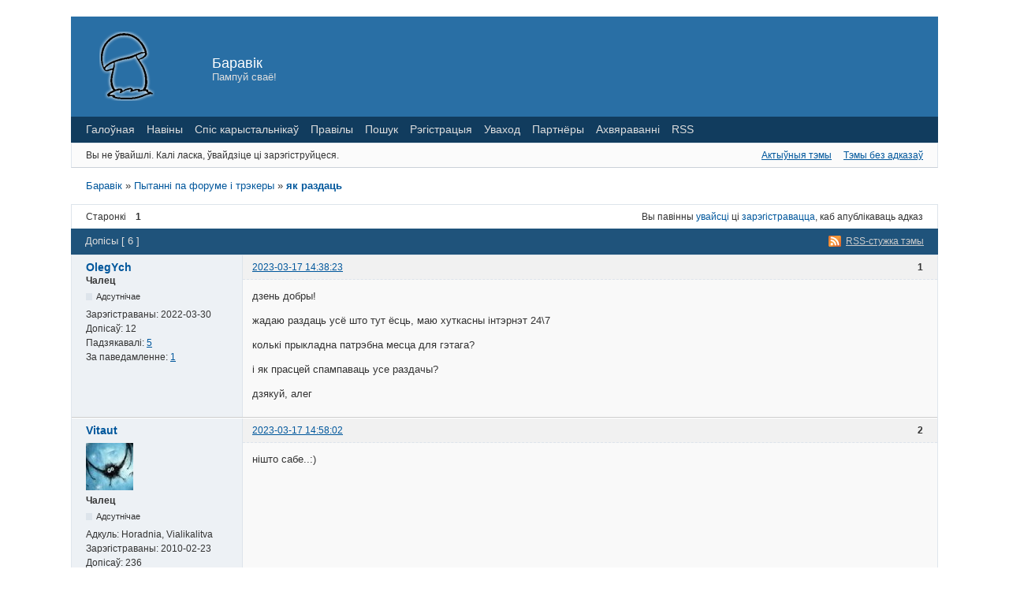

--- FILE ---
content_type: text/html; charset=utf-8
request_url: https://baravik.org/topic/2595/
body_size: 5964
content:
<!DOCTYPE html PUBLIC "-//W3C//DTD XHTML 1.0 Strict//EN" "http://www.w3.org/TR/xhtml1/DTD/xhtml1-strict.dtd">

<html xmlns="http://www.w3.org/1999/xhtml" xml:lang="be" lang="be" dir="ltr">
<head>

<!-- Google tag (gtag.js) -->
<script async src="https://www.googletagmanager.com/gtag/js?id=G-21WLQCQ3L4"></script>
<script>
  window.dataLayer = window.dataLayer || [];
  function gtag(){dataLayer.push(arguments);}
  gtag('js', new Date());

  gtag('config', 'G-21WLQCQ3L4');
</script>

<meta http-equiv="Content-Type" content="text/html; charset=utf-8" />
<meta name="description" content="як раздаць (Старонка 1) - Пытанні па форуме і трэкеры - Баравік  -  Пампуй сваё!" />
<title>як раздаць (Старонка 1) - Пытанні па форуме і трэкеры - Баравік</title>
<link rel="alternate" type="application/rss+xml" href="https://baravik.org/feed/rss/topic/2595/" title="RSS" />
<link rel="alternate" type="application/atom+xml" href="https://baravik.org/feed/atom/topic/2595/" title="ATOM" />
<link rel="top" href="https://baravik.org" title="Індэкс форуму" />
<link rel="up" href="https://baravik.org/forum/5/" title="Пытанні па форуме і трэкеры" />
<link rel="search" href="https://baravik.org/search/" title="Пошук" />
<link rel="author" href="https://baravik.org/users/" title="Спіс карыстальнікаў" />
<link rel="stylesheet" type="text/css" media="screen" href="https://baravik.org/style/Oxygen/Oxygen.css" />
<link rel="stylesheet" type="text/css" media="screen" href="https://baravik.org/style/Oxygen/Oxygen_cs.css" />
<!--[if lte IE 6]><link rel="stylesheet" type="text/css" href="https://baravik.org/style/Oxygen/Oxygen_ie6.css" /><![endif]-->
<!--[if IE 7]><link rel="stylesheet" type="text/css" href="https://baravik.org/style/Oxygen/Oxygen_ie7.css" /><![endif]-->
<!--[if IE 8]><link rel="stylesheet" type="text/css" href="https://baravik.org/style/Oxygen/Oxygen_ie8.css" /><![endif]-->
<script type="text/javascript" src="https://baravik.org/include/js/common.js"></script>
<link rel="stylesheet" type="text/css" media="screen" href="https://baravik.org/extensions/pun_attachment/style/Oxygen/Oxygen.css" />
<link rel="stylesheet" type="text/css" media="screen" href="https://baravik.org/extensions/pun_attachment/style/Oxygen/Oxygen_cs.css" />
<link rel="stylesheet" type="text/css" media="screen" href="https://baravik.org/extensions/pun_tags/style/Oxygen.css" />
<link rel="stylesheet" type="text/css" media="screen" href="https://baravik.org/extensions/pun_tags/style/Oxygen_cs.css" />
<script type="text/javascript" src="https://baravik.org/extensions/thanks/ajax_thanks.js"></script>
<script type="text/javascript">
var base_url_thanks = 'https://baravik.org';var ThanksSaid = 'Дзякуй сказана';var Thanks = 'Падзякавалі: ';var ThanksPost = 'За паведамленне: ';
</script>
<link rel="stylesheet" type="text/css" media="screen" href="https://baravik.org/extensions/pun_bbcode/styles.css" />
<script type="text/javascript" src="https://baravik.org/extensions/pun_bbcode/scripts.js"></script>
<style>.brd .entry-content div.fancy_video_tag_player { max-width: 60em !important; overflow: none !important; }</style>

</head>
<body>

<div id="brd-wrap" class="brd">
<div id="brd-viewtopic" class="brd-page paged-page">

<div id="brd-head" class="gen-content">
  <table>
    <tr>
      <td width="10">
        <a href="/"><img src="/img/logo.png" /></a>
      </td>
      <td width="250">
        <p id="brd-access"><a href="#brd-main">Перайсці да змесціва форуму</a></p>
        <p id="brd-title"><a href="https://baravik.org/">Баравік</a></p>
        <p id="brd-desc">Пампуй сваё!</p>
      </td>


    </tr>
  </table>
</div>

<div id="brd-navlinks" class="gen-content">
	<ul>
		<li id="navindex"><a href="https://baravik.org/">Галоўная</a></li>
		<li id="forumnews"><a href="https://baravik.org/news/">Навіны</a></li>
		<li id="navuserlist"><a href="https://baravik.org/users/">Спіс карыстальнікаў</a></li>
		<li id="navrules"><a href="https://baravik.org/rules/">Правілы</a></li>
		<li id="navsearch"><a href="https://baravik.org/search/">Пошук</a></li>
		<li id="navregister"><a href="https://baravik.org/register/">Рэгістрацыя</a></li>
		<li id="navlogin"><a href="https://baravik.org/login/">Уваход</a></li>
		<li id="navextra1"><a href=https://baravik.org/topic/41/ target=_blank>Партнёры</a></li>
		<li id="navextra2"><a href=https://baravik.org/topic/40/ target=_blank>Ахвяраванні</a></li>
		<li id="navextra3"><a href=https://baravik.org/feed/atom/ target=_blank>RSS</a></li>
	</ul>
	
</div>

<div id="brd-visit" class="gen-content">
	<p id="welcome"><span>Вы не ўвайшлі.</span> <span>Калі ласка, ўвайдзіце ці зарэгіструйцеся.</span></p>
	<p id="visit-links" class="options"><span id="visit-recent" class="first-item"><a href="https://baravik.org/search/recent/" title="Знайсці тэмы, якія змяшчаюць апошнія допісы.">Актыўныя тэмы</a></span> <span id="visit-unanswered"><a href="https://baravik.org/search/unanswered/" title="Знайсці тэмы, у якіх няма адказаў.">Тэмы без адказаў</a></span></p>
</div>



<div class="hr"><hr /></div>

<div id="brd-main">
	<h1 class="main-title"><a class="permalink" href="https://baravik.org/topic/2595/" rel="bookmark" title="Сталая спасылка на гэтую тэму.">як раздаць</a></h1>

	<div id="brd-crumbs-top" class="crumbs gen-content">
	<p><span class="crumb crumbfirst"><a href="https://baravik.org/">Баравік</a></span> <span class="crumb"><span> »&#160;</span><a href="https://baravik.org/forum/5/">Пытанні па форуме і трэкеры</a></span> <span class="crumb crumblast"><span> »&#160;</span><a href="https://baravik.org/topic/2595/">як раздаць</a></span> </p>
</div>
	
	<div id="brd-pagepost-top" class="main-pagepost gen-content">
	<p class="paging"><span class="pages">Старонкі</span> <strong class="first-item">1</strong></p>
	<p class="posting">Вы павінны <a href="https://baravik.org/login/">увайсці</a> ці <a href="https://baravik.org/register/">зарэгістравацца</a>, каб апублікаваць адказ</p>
</div>
	<div class="main-head">
		<p class="options"><span class="feed first-item"><a class="feed" href="https://baravik.org/feed/rss/topic/2595/">RSS-стужка тэмы</a></span></p>
		<h2 class="hn"><span><span class="item-info">Допісы [ 6 ]</span></span></h2>
	</div>
	<div id="forum5" class="main-content main-topic">
		<div class="post odd firstpost topicpost">
			<div id="p10441" class="posthead">
				<h3 class="hn post-ident"><span class="post-num">1</span> <span class="post-byline"><span>Тэма ад </span><a title="Перайсці да профілю OlegYch" href="https://baravik.org/user/31119/">OlegYch</a></span> <span class="post-link"><a class="permalink" rel="bookmark" title="Сталая спасылка на гэты допіс." href="https://baravik.org/post/10441/#p10441">2023-03-17 14:38:23</a></span></h3>
			</div>
			<div class="postbody">
				<div class="post-author">
					<ul class="author-ident">
						<li class="username"><a title="Перайсці да профілю OlegYch" href="https://baravik.org/user/31119/">OlegYch</a></li>
						<li class="usertitle"><span>Чалец</span></li>
						<li class="userstatus"><span>Адсутнічае</span></li>
					</ul>
					<ul class="author-info">
						<li><span>Зарэгістраваны: <strong>2022-03-30</strong></span></li>
						<li><span>Допісаў: <strong>12</strong></span></li>
						<li><span>Падзякавалі: <a href="https://baravik.org/thanks_user/31119/" rel="nofollow" id="u10441">5</a></span></li><li><span>За паведамленне: <a href="https://baravik.org/extensions/thanks/viewp.php?id=10441&amp;lang=Belarusian" onclick="return viewThanks(this.href);" target="PREV" rel="nofollow" id="n10441">1</a></span></li>
						<li><span id="t10441"></span></li>
					</ul>
				</div>
				<div class="post-entry">
					<h4 id="pc10441" class="entry-title hn">Тэма: як раздаць</h4>
					<div class="entry-content">


						<p>дзень добры!</p><p>жадаю раздаць усё што тут ёсць, маю хуткасны інтэрнэт 24\7</p><p>колькі прыкладна патрэбна месца для гэтага?</p><p>і як прасцей спампаваць усе раздачы?</p><p>дзякуй, алег</p>
					</div>
				</div>
			</div>
		</div>
		<div class="post even replypost">
			<div id="p10442" class="posthead">
				<h3 class="hn post-ident"><span class="post-num">2</span> <span class="post-byline"><span>Адказ ад </span><a title="Перайсці да профілю Vitaut" href="https://baravik.org/user/247/">Vitaut</a></span> <span class="post-link"><a class="permalink" rel="bookmark" title="Сталая спасылка на гэты допіс." href="https://baravik.org/post/10442/#p10442">2023-03-17 14:58:02</a></span></h3>
			</div>
			<div class="postbody">
				<div class="post-author">
					<ul class="author-ident">
						<li class="useravatar"><img src="https://baravik.org/img/avatars/247.jpg" width="60" height="60" alt="" /></li>
						<li class="username"><a title="Перайсці да профілю Vitaut" href="https://baravik.org/user/247/">Vitaut</a></li>
						<li class="usertitle"><span>Чалец</span></li>
						<li class="userstatus"><span>Адсутнічае</span></li>
					</ul>
					<ul class="author-info">
						<li><span>Адкуль: <strong>Horadnia, Vialikalitva</strong></span></li>
						<li><span>Зарэгістраваны: <strong>2010-02-23</strong></span></li>
						<li><span>Допісаў: <strong>236</strong></span></li>
						<li><span>Падзякавалі: <a href="https://baravik.org/thanks_user/247/" rel="nofollow" id="u10442">28</a></span></li>
						<li><span id="t10442"></span></li>
					</ul>
				</div>
				<div class="post-entry">
					<h4 id="pc10442" class="entry-title hn">Працяг: як раздаць</h4>
					<div class="entry-content">


						<p>нішто сабе..:)</p>
					</div>
				</div>
			</div>
		</div>
		<div class="post odd replypost">
			<div id="p10443" class="posthead">
				<h3 class="hn post-ident"><span class="post-num">3</span> <span class="post-byline"><span>Адказ ад </span><a title="Перайсці да профілю ANRI" href="https://baravik.org/user/27958/">ANRI</a></span> <span class="post-link"><a class="permalink" rel="bookmark" title="Сталая спасылка на гэты допіс." href="https://baravik.org/post/10443/#p10443">2023-03-17 21:29:13</a></span></h3>
			</div>
			<div class="postbody">
				<div class="post-author">
					<ul class="author-ident">
						<li class="username"><a title="Перайсці да профілю ANRI" href="https://baravik.org/user/27958/">ANRI</a></li>
						<li class="usertitle"><span>Чалец</span></li>
						<li class="userstatus"><span>Адсутнічае</span></li>
					</ul>
					<ul class="author-info">
						<li><span>Зарэгістраваны: <strong>2017-05-03</strong></span></li>
						<li><span>Допісаў: <strong>58</strong></span></li>
						<li><span>Падзякавалі: <a href="https://baravik.org/thanks_user/27958/" rel="nofollow" id="u10443">81</a></span></li>
						<li><span id="t10443"></span></li>
					</ul>
				</div>
				<div class="post-entry">
					<h4 id="pc10443" class="entry-title hn">Працяг: як раздаць</h4>
					<div class="entry-content">


						<p>Каб раздаваць, трэба спачатку спампаваць. Я не ўпэўнены, што атрымаецца хутка ўсё спампаваць і наогул ці магчыма ўсё спампаваць. Так, на некаторых раздачах ужо даўно няма людзей. У некаторых раздач зусім невялікая хуткасць.<br />І не думаю, што ёсць статыстыка, які памер усіх раздач на трэкеры.<br />Таму выбірайце, тое што вам падабаецца, спампоўвайце і раздавайце <img src="https://baravik.org/img/smilies/smile.png" width="15" height="15" alt="smile" /></p>
					</div>
				</div>
			</div>
		</div>
		<div class="post even replypost">
			<div id="p10444" class="posthead">
				<h3 class="hn post-ident"><span class="post-num">4</span> <span class="post-byline"><span>Адказ ад </span><a title="Перайсці да профілю OlegYch" href="https://baravik.org/user/31119/">OlegYch</a></span> <span class="post-link"><a class="permalink" rel="bookmark" title="Сталая спасылка на гэты допіс." href="https://baravik.org/post/10444/#p10444">2023-03-18 14:24:40</a></span></h3>
			</div>
			<div class="postbody">
				<div class="post-author">
					<ul class="author-ident">
						<li class="username"><a title="Перайсці да профілю OlegYch" href="https://baravik.org/user/31119/">OlegYch</a></li>
						<li class="usertitle"><span>Чалец</span></li>
						<li class="userstatus"><span>Адсутнічае</span></li>
					</ul>
					<ul class="author-info">
						<li><span>Зарэгістраваны: <strong>2022-03-30</strong></span></li>
						<li><span>Допісаў: <strong>12</strong></span></li>
						<li><span>Падзякавалі: <a href="https://baravik.org/thanks_user/31119/" rel="nofollow" id="u10444">5</a></span></li>
						<li><span id="t10444"></span></li>
					</ul>
				</div>
				<div class="post-entry">
					<h4 id="pc10444" class="entry-title hn">Працяг: як раздаць</h4>
					<div class="entry-content">


						<p>атрымалася каля 8 тэрабайт, але спампоўвацца будзе доўга бо раздаецца ў асноўным адным сідам<br />можа хто ведае гэтага шведскага пана ды хутчэй будзе даслаць дыск з раздачамі?</p>
					</div>
				</div>
			</div>
		</div>
		<div class="post odd replypost">
			<div id="p10601" class="posthead">
				<h3 class="hn post-ident"><span class="post-num">5</span> <span class="post-byline"><span>Адказ ад </span><a title="Перайсці да профілю chtosci" href="https://baravik.org/user/20/">chtosci</a></span> <span class="post-link"><a class="permalink" rel="bookmark" title="Сталая спасылка на гэты допіс." href="https://baravik.org/post/10601/#p10601">2023-06-15 00:26:06</a></span></h3>
			</div>
			<div class="postbody">
				<div class="post-author">
					<ul class="author-ident">
						<li class="username"><a title="Перайсці да профілю chtosci" href="https://baravik.org/user/20/">chtosci</a></li>
						<li class="usertitle"><span>Мадэратар</span></li>
						<li class="userstatus"><span>Адсутнічае</span></li>
					</ul>
					<ul class="author-info">
						<li><span>Зарэгістраваны: <strong>2010-02-18</strong></span></li>
						<li><span>Допісаў: <strong>1.506</strong></span></li>
						<li><span>Падзякавалі: <a href="https://baravik.org/thanks_user/20/" rel="nofollow" id="u10601">3458</a></span></li>
						<li><span id="t10601"></span></li>
					</ul>
				</div>
				<div class="post-entry">
					<h4 id="pc10601" class="entry-title hn">Працяг: як раздаць</h4>
					<div class="entry-content">


						<div class="quotebox"><cite>OlegYch напісаў:</cite><blockquote><p>дзень добры!<br />жадаю раздаць усё што тут ёсць, маю хуткасны інтэрнэт 24\7</p></blockquote></div><p>Яно добра, але, ці гатовыя Вы гэта рабіць у бліжэйшыя гадоў 5-10 ?</p>
					</div>
				</div>
			</div>
		</div>
		<div class="post even lastpost replypost">
			<div id="p10602" class="posthead">
				<h3 class="hn post-ident"><span class="post-num">6</span> <span class="post-byline"><span>Адказ ад </span><a title="Перайсці да профілю ANRI" href="https://baravik.org/user/27958/">ANRI</a></span> <span class="post-link"><a class="permalink" rel="bookmark" title="Сталая спасылка на гэты допіс." href="https://baravik.org/post/10602/#p10602">2023-06-15 09:19:46</a></span></h3>
			</div>
			<div class="postbody">
				<div class="post-author">
					<ul class="author-ident">
						<li class="username"><a title="Перайсці да профілю ANRI" href="https://baravik.org/user/27958/">ANRI</a></li>
						<li class="usertitle"><span>Чалец</span></li>
						<li class="userstatus"><span>Адсутнічае</span></li>
					</ul>
					<ul class="author-info">
						<li><span>Зарэгістраваны: <strong>2017-05-03</strong></span></li>
						<li><span>Допісаў: <strong>58</strong></span></li>
						<li><span>Падзякавалі: <a href="https://baravik.org/thanks_user/27958/" rel="nofollow" id="u10602">81</a></span></li>
						<li><span id="t10602"></span></li>
					</ul>
				</div>
				<div class="post-entry">
					<h4 id="pc10602" class="entry-title hn">Працяг: як раздаць</h4>
					<div class="entry-content">


						<div class="quotebox"><cite>OlegYch напісаў:</cite><blockquote><p>атрымалася каля 8 тэрабайт, але спампоўвацца будзе доўга бо раздаецца ў асноўным адным сідам<br />можа хто ведае гэтага шведскага пана ды хутчэй будзе даслаць дыск з раздачамі?</p></blockquote></div><p>З вялікай верагоднасцю такога пана не існуе - у якога ёсць усе ўсе файлы з трэкера. Файлы на сайце не захоўваюцца. Аднаму карыстачу падабаюцца раздачы 1,2,3 - ён іх запампаваў і раздае. Іншаму падабаюцца - раздачы 2,4. Ён іх раздае. Трэцяму - раздача 6. І г.д. Гэта значыць тут толькі чакаць пакуль ва ўсіх карыстачоў запампуецца ўсё.</p>
					</div>
				</div>
			</div>
		</div>
	</div>

	<div class="main-foot">
		<h2 class="hn"><span><span class="item-info">Допісы [ 6 ]</span></span></h2>
	</div>
	<div id="brd-pagepost-end" class="main-pagepost gen-content">
	<p class="paging"><span class="pages">Старонкі</span> <strong class="first-item">1</strong></p>
	<p class="posting">Вы павінны <a href="https://baravik.org/login/">увайсці</a> ці <a href="https://baravik.org/register/">зарэгістравацца</a>, каб апублікаваць адказ</p>
</div>
	<div id="brd-crumbs-end" class="crumbs gen-content">
	<p><span class="crumb crumbfirst"><a href="https://baravik.org/">Баравік</a></span> <span class="crumb"><span> »&#160;</span><a href="https://baravik.org/forum/5/">Пытанні па форуме і трэкеры</a></span> <span class="crumb crumblast"><span> »&#160;</span><a href="https://baravik.org/topic/2595/">як раздаць</a></span> </p>
</div>
</div>

<div id="sape" class="gen-content">
	<center><small><script type="text/javascript">
<!--
var _acic={dataProvider:10,allowCookieMatch:false};(function(){var e=document.createElement("script");e.type="text/javascript";e.async=true;e.src="https://www.acint.net/aci.js";var t=document.getElementsByTagName("script")[0];t.parentNode.insertBefore(e,t)})()
//-->
</script><!--1780440478368--><div id='QIfb_1780440478368'></div></small></center>
</div>
<div id="adsense" class="gen-content">
	<center><small>AdSense</small></center>
</div>



<!-- forum_qpost -->

<!-- forum_info -->

<div class="hr"><hr /></div>

<div id="brd-about" class="gen-content">
	<form id="qjump" method="get" accept-charset="utf-8" action="https://baravik.org/viewforum.php">
	<div class="frm-fld frm-select">
		<label for="qjump-select"><span>Пераскочыць да форуму:</span></label><br />
		<span class="frm-input"><select id="qjump-select" name="id">
			<optgroup label="Навіны">
				<option value="2">Навіны трэкера</option>
				<option value="3">Навіны ў сеціве</option>
			</optgroup>
			<optgroup label="Пытанні па карыстанні форуму і трэкеру">
				<option value="4">Правілы, Інструкцыі, ЧаПы</option>
				<option value="5" selected="selected">Пытанні па форуме і трэкеры</option>
				<option value="6">Пытанні датычныя торэнт-сецівы, кліентаў і інш.</option>
				<option value="7">Абмеркаванне правайдэраў</option>
			</optgroup>
			<optgroup label="Кіно, відэа">
				<option value="8">Фільмы на роднай мове</option>
				<option value="31">Фільмы ці серыялы перакладзеныя субтытрамі</option>
				<option value="9">Фільмы студыі Беларусфільм</option>
				<option value="11">Дакументалістыка</option>
				<option value="21">Мультфільмы</option>
				<option value="26">Сэрыялы</option>
				<option value="30">Тэатар</option>
				<option value="10">Іншыя(кіно, відэа)</option>
			</optgroup>
			<optgroup label="Музыка, аўдыё">
				<option value="12">Рок</option>
				<option value="13">Поп</option>
				<option value="14">Народныя</option>
				<option value="25">Аўдыёкнігі, радыёспектаклі</option>
				<option value="15">Іншыя(музыка, аўдыё)</option>
			</optgroup>
			<optgroup label="Літаратура">
				<option value="22">Кнігі</option>
				<option value="24">Студэнтам</option>
				<option value="16">Іншыя(літаратура)</option>
			</optgroup>
			<optgroup label="Іншыя раздачы">
				<option value="23">Праграмнае забеспячэнне</option>
				<option value="17">Іншыя раздачы</option>
				<option value="27">Кандыдаты на выдаленне</option>
			</optgroup>
			<optgroup label="Абмеркаванні, сустрэчы, гутаркі">
				<option value="18">Размовы на вольныя тэмы</option>
				<option value="19">Сустрэчы</option>
			</optgroup>
			<optgroup label="Іншае">
				<option value="29">Спасылкі ў Сеціве</option>
			</optgroup>
		</select>
		<input type="submit" value="Перайсці" onclick="return Forum.doQuickjumpRedirect(forum_quickjump_url, sef_friendly_url_array);" /></span>
	</div>
</form>
<script type="text/javascript">
		var forum_quickjump_url = "https://baravik.org/forum/$1/";
		var sef_friendly_url_array = new Array(28);
	sef_friendly_url_array[2] = "navny-trekera";
	sef_friendly_url_array[3] = "navny-setsve";
	sef_friendly_url_array[4] = "pravly-nstruktsy-chapy";
	sef_friendly_url_array[5] = "pytann-pa-forume-trekery";
	sef_friendly_url_array[6] = "pytann-datychnyya-torentsetsvy-klenta-nsh";
	sef_friendly_url_array[7] = "abmerkavanne-pravaidera";
	sef_friendly_url_array[8] = "flmy-na-rodnai-move";
	sef_friendly_url_array[31] = "flmy-ts-seryyaly-perakladzenyya-subtytram";
	sef_friendly_url_array[9] = "flmy-study-belarusflm";
	sef_friendly_url_array[11] = "dakumentalstyka";
	sef_friendly_url_array[21] = "multflmy";
	sef_friendly_url_array[26] = "seryyaly";
	sef_friendly_url_array[30] = "teatar";
	sef_friendly_url_array[10] = "nshyyakno-vdea";
	sef_friendly_url_array[12] = "rok";
	sef_friendly_url_array[13] = "pop";
	sef_friendly_url_array[14] = "narodnyya";
	sef_friendly_url_array[25] = "adyekng-radyespektakl";
	sef_friendly_url_array[15] = "nshyyamuzyka-adye";
	sef_friendly_url_array[22] = "kng";
	sef_friendly_url_array[24] = "studentam";
	sef_friendly_url_array[16] = "nshyyaltaratura";
	sef_friendly_url_array[23] = "pragramnae-zabespyachenne";
	sef_friendly_url_array[17] = "nshyya-razdachy";
	sef_friendly_url_array[27] = "kandydaty-na-vydalenne";
	sef_friendly_url_array[18] = "razmovy-na-volnyya-temy";
	sef_friendly_url_array[19] = "sustrechy";
	sef_friendly_url_array[29] = "spasylk-setsve";
</script>
	<p id="copyright">Працуе на <strong>PunBB</strong>, падтрымка <strong>Баравік</strong>.</p>
<p style="clear: both; ">Currently installed <span id="extensions-used" title="pun_repository, pun_admin_add_user, pun_attachment, pun_admin_events, pun_admin_log, pun_quote, pun_funny_avatars, pun_animated_avatars, pun_tags, pun_poll, pun_pm, hide, thanks, pun_bbcode.">14 official extensions</span>. Copyright &copy; 2003&ndash;2009 <a href="http://punbb.informer.com/">PunBB</a>.</p>
</div>

<!-- forum_debug -->

</div>
</div>

<script defer src="https://static.cloudflareinsights.com/beacon.min.js/vcd15cbe7772f49c399c6a5babf22c1241717689176015" integrity="sha512-ZpsOmlRQV6y907TI0dKBHq9Md29nnaEIPlkf84rnaERnq6zvWvPUqr2ft8M1aS28oN72PdrCzSjY4U6VaAw1EQ==" data-cf-beacon='{"version":"2024.11.0","token":"ea8eb970a09d45419a238c8034e9f57a","r":1,"server_timing":{"name":{"cfCacheStatus":true,"cfEdge":true,"cfExtPri":true,"cfL4":true,"cfOrigin":true,"cfSpeedBrain":true},"location_startswith":null}}' crossorigin="anonymous"></script>
</body>
</html>
